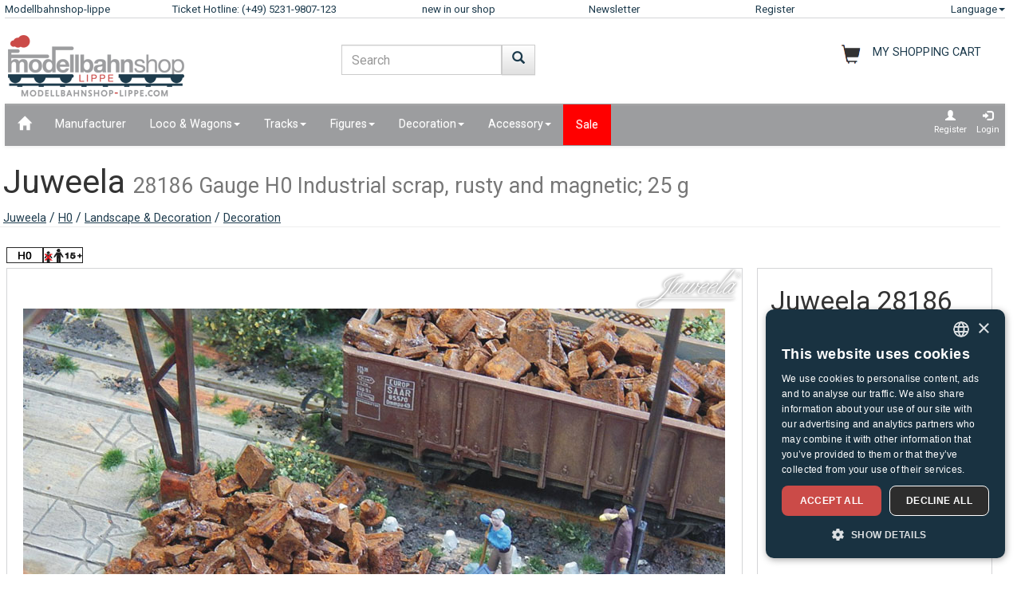

--- FILE ---
content_type: text/html;charset=UTF-8
request_url: https://www.modellbahnshop-lippe.com/Landscape+%26+Decoration/Decoration/Juweela-28186/gb/modell_267927.html
body_size: 44973
content:
<!DOCTYPE html>
<html lang="en">
<head>
<meta http-equiv="Content-Type" content="text/html;charset=utf-8">
<meta http-equiv="language" content="en">
<title>Juweela 28186 Gauge H0  Industrial scrap, rusty and magnetic; 25 g  modellbahnshop-lippe.com</title>
<meta property="og:type" content="website" />
<meta property="og:title" content="Juweela 28186 Gauge H0  Industrial scrap, rusty and magnetic; 25 g  modellbahnshop-lippe.com" />

<meta name="description" content="modellbahnshop-lippe.com - Online Shop for model trains and accessories - M&#228;rklin &#8226; PIKO &#8226; Roco &#8226; Trix &#8226; Fleischmann &#8226; &#10003; Great offers &#10003; Great selection &#10003; Short delivery time &#10003; Top service">
<meta property="og:description" content="modellbahnshop-lippe.com - Online Shop for model trains and accessories - M&#228;rklin &#8226; PIKO &#8226; Roco &#8226; Trix &#8226; Fleischmann &#8226; &#10003; Great offers &#10003; Great selection &#10003; Short delivery time &#10003; Top service" />
<meta name="keywords" content="Juweela 28186 Gauge H0  Industrial scrap, rusty and magnetic; 25 g  modellbahnshop-lippe.com" />
<script defer type="text/javascript">var gaProperty = 'UA-1826291-2';var disableStr = 'ga-disable-'+gaProperty;if (document.cookie.indexOf(disableStr+'=true') > -1) {	 window[disableStr]=true;} function gaOptout() {	  document.cookie = disableStr+'=true; expires=Thu, 31 Dec 2099 23:59:59 UTC; path=/';   window[disableStr] = true;}</script><script defer type="text/javascript">(function(w,d,s,l,i){w[l]=w[l]||[];w[l].push({'gtm.start':new Date().getTime(),event:'gtm.js'});var f=d.getElementsByTagName(s)[0],j=d.createElement(s),dl=l!='dataLayer'?'&l='+l:'';j.async=true;j.src='https://www.googletagmanager.com/gtm.js?id='+i+dl;f.parentNode.insertBefore(j,f);})(window,document,'script','dataLayer','GTM-NT5Q62P');</script><meta name="viewport" content="width=device-width, initial-scale=1"><meta name="robots" content="NOODP"><link rel="SHORTCUT ICON" HREF="/favicon.ico"><link rel="icon" href="/favicon.ico"><link rel="apple-touch-icon-precomposed" href="/images/msl_mobile_8.png" /><link href="/css/1/bootstrap.css" rel="stylesheet"><link href="/css/1/bootstrap-theme.css" rel="stylesheet"><link href="/css/prod_filter.css" rel="stylesheet"><link href="/css/style.css?v=20250730" rel="stylesheet"><link href="/css/1/style.css" rel="stylesheet"><script src="/js/jquery-1.8.3.min.js"></script><script src="/js/ajax.js?v=202503"></script><script src="/js/hersteller_filter.js"></script><script src="/js/main.js?v20250730" type="text/javascript"></script><script src="/js/mobile/mobile.js" type="text/javascript"></script><script src="/js/zoom/zoom.js" type="text/javascript"></script><script src="/js/artikel_overlay.js"></script><link href="/js/image_galerie_mob.css" rel="stylesheet" type="text/css" /><script src="/js/image_galerie.js" type="text/javascript"></script><link rel="alternate" type="application/rss+xml" title="MSL News" href="/rss/rss_mslnewsblog.rss">
		<script language="JavaScript" type="text/javascript">
		<!--
		var sLanguage 			= "gb";
		var sMyBasketUrl					= "https://www.modellbahnshop-lippe.com/warenkorb/";
		var sMySearchUrl 					= "https://www.modellbahnshop-lippe.com/Product+search/gb/liste.html";
		var sGlobSearchUrl 				= "/Product+search/gb/liste.html";
		var sGlobAnzProSeiteUrl 	= "/Landscape+&+Decoration/Decoration/Juweela-28186/gb/modell_267927.html";
		var sGlobFiltSortimentUrl = "/Products/[SORT_ID]/gb/liste.html";
		var sTxtProdukte 					= "Products";
		var sTxtInplanung 				= "News-preview";
		var iMaxBestellMenge	= 999;
		var sUserCurrency		= "";
		var txtImWarenkorb 		= "Already in shopping cart";
		var txtSearchErr 		= "Please enter at least 3 characters";
		var sTxtZahlMethWaehlen = "Please select a payment method";
		var sTxtDelWkPos		= "Do you really want to delete this article?";
		var sTxtClearWk			= "Do you really want to delete the shopping cart?";
		var sTxtClearPos		= "Do you really want to delete this article?";
		var sTxtKeineZahl		= "";
		var sTxtVersandMethode	= "Shipping and handling";
		var sTxtShopWaehrung	= "€";
		var sErrMeldung			= "";
		var sTxtBitteWaehlen	= "Please select";
		var sTxtErr1197			= "At least one of the ordered items is not available in the \nrequired quantity and sold out by the manufacturer!";
		var sTxtErr1244			= "At least one of the ordered items is not available in the \nrequired quantity and not available from the manufacturer!";
		var xTxtMaxBestMengeErr	= "The max. number is reached!";
		var txtBitteGrpOrGattWaehlen = "Please select Type or Group";
		var sTxtAdventTeaserMes = "";
		var sTxtAdrLandWahl = "Please select you country";
		var txtAuswaehlen = "Select";
		var txtAusGewaehlt = "Selected";
		var txtAusFehlt = "Selection missing!";
		var txtWunschZettAusFehlt = "Please select a whishlist";
		var txtAdrWahlen = "Do you want to deliver to this address?";
		var sTxtFeldIstPflicht = "The phone number is mandatory for this shipping method!";
		var sTxtVbStorno = "Do you really want to cancel the reservation?";
		var txtGutscheiNichtGefunden = "Voucher code not available!";
		var txtAktionNichtGefunden = "Action-Code not available";
		var sTxtMaxEinloesbar = "Max. redeemable:";
		var sTxtEingabeFehlt = "Missing input!";
		var txtGutscheinNichtEinloesbar = "You can not redeem the voucher, the invoice amount = 0!\nPlease insert you voucher code first.";
		var txtGutscheinBereitEingeloest = "The voucher has already been redeemed!";
		var sTxtNichtVerf = "is not available";
		var sTxtBitteEinenHersteller = "Please select a brand!";
		var sTxtMindFilterFehlt = "Please select manufacturer, group or type";
		var txtRgBetragEingeloest = "";
		var jsTxtHeadPredict = "Predict";
		var jsTxtHeadTelefon = "Phone";
		var jsTxtPredNichVerfueg = "is not available";
		myAjaxInit();
		</script>
		</head>
	
	<body onload="myAjaxRequestBasketBodyOnLoad();">
	<a id="top"></a>
	
	<!-- Container Start -->
	<nav class="navbar navbar-fixed-top zIndLang">
		<!-- Reihe 1 wird beim kleinen Bildschirm ausgeblendet -->
		<div class="bgMainM">
			<div class="container">
				<div id="rownavfix" class="row bordBott">
					<div class="col-xs-4 col-sm-4 col-md-2 col-lg-2"><a rel="start" href="/" class="wktop">Modellbahnshop-lippe</a></div><div class="col-xs-4 col-sm-4 col-md-3 col-lg-3" id="tophotline"><div rel="nofollow"><span class="cHotl wktop">Ticket Hotline: (+49) 5231-9807-123</span></div></div><div class="col-xs-4 col-sm-4 col-md-2 col-lg-2" id="topneuheit"><a href="/Products/new+in+our+shop/gb/liste.html?sortiment=new+in+our+shop" class="wktop">new in our shop</a></div><div class="col-xs-4 col-sm-4 col-md-2 col-lg-2" id="topnewsletter"><a href="/newsletter/abo.asp" class="wktop">Newsletter</a></div><div class="col-xs-4 col-sm-4 col-md-2 col-lg-2"><a rel="nofollow" href="/registrierung/profil.asp" class="wktop">Register</a></div><div class="col-xs-4 col-sm-4 col-md-1 col-lg-1" style="position: relative;"><div class="fr"><a href="#" rel="nofollow" class="wktop dropdown-toggle" data-toggle="dropdown" role="button" aria-haspopup="true" aria-expanded="false">Language<span class="caret"></span></a><ul class="dropdown-menu"><li><a href="javascript:changeLang('ar');">Arabic</a></li><li><a href="javascript:changeLang('cn');">Chinese</a></li><li><a href="javascript:changeLang('de');">Deutsch</a></li><li><a href="javascript:changeLang('es');">Español</a></li><li><a href="javascript:changeLang('fr');">Français</a></li><li><a href="javascript:changeLang('gb');">English</a></li><li><a href="javascript:changeLang('it');">Italian</a></li><li><a href="javascript:changeLang('jp');">Japanese</a></li><li><a href="javascript:changeLang('kr');">Korean</a></li><li><a href="javascript:changeLang('nl');">Dutch</a></li><li><a href="javascript:changeLang('pl');">Polski</a></li><li><a href="javascript:changeLang('se');">Sweden</a></li></ul></div></div>
				</div>
			</div>
		</div>
	</nav>
	<div class="container"><div class="padStart"><div class="row"><div class="col-xs-6 col-sm-4 col-md-4"><a  rel="start" class="navbar-brand" href="/"><div id="logoimg" class="msllogo"></div></a></div><div class="col-xs-6 col-sm-4 col-md-4"><div id="mslSearch"><form id="mains" name="mains" class="navbar-form"><table><tr><td class="posRel" valign="top"><div class="form-group"><div><input id="s" name="s" type="text" value="" onkeyup="myLiveSearch('gb')" autocomplete="off" class="form-control" placeholder="Search"></div></div></td><td valign="top"><div class="fl"><button onclick="startMyFilter('gb', 'suchfeld');" type="button" class="btn btn-default" title="Go"><span class="glyphicon glyphicon-search SearchButtH"></span></button></div></td></tr></table><div id="searchResult"></div></form></div></div><div class="col-xs-12 col-sm-4 col-md-4"><div id="mslWk"><div class="icWk mtoHand fr" onclick="gotobasket();" style="display: inline-block;"><div class="cHotl pt12" id="dMyWkDesc">MY SHOPPING CART</div><div id="wkInhTop" class="wktop mtoHand" style="display: inline-block;" onclick="gotobasket();"><span id="DIV_GLOB_WK"></span> <span id="cntWkSumme"></span></div></div></div></div></div></div> </div><div class="container"><nav class="navbar navbar-default"><div class="container-fluid"><div class="navbar-header"><button type="button" class="navbar-toggle collapsed fl" data-toggle="collapse" data-target="#bs-example-navbar-collapse-1" aria-expanded="false"><span class="sr-only">Navigation ein-/ausblenden</span><span class="icon-bar"></span><span class="icon-bar"></span><span class="icon-bar"></span></button></div><div class="collapse navbar-collapse" id="bs-example-navbar-collapse-1"><ul class="nav navbar-nav"><li ><a href="/"  title="Home"><span class="glyphicon glyphicon-home icGlyph SearchButtH"></span></a></li><li ><a href="/Manufacturer/Products/gb/hersteller.html" >Manufacturer</a></li><li class="dropdown"><a href="/Loco+%5Fand%5F+Wagons/Products/gb/liste.html" class="dropdown-toggle" data-toggle="dropdown" role="button" aria-haspopup="true" aria-expanded="false">Loco & Wagons<span class="caret"></span></a><ul class="dropdown-menu"><li><a href="/Loco+%5Fand%5F+Wagons/Accu+Locomotives/gb/liste.html?gattung=Accu+Locomotives">Accu Locomotives</a></li><li><a href="/Loco+%5Fand%5F+Wagons/Diesel+Locomotive/gb/liste.html?gattung=Diesel+Locomotive">Diesel Locomotive</a></li><li><a href="/Loco+%5Fand%5F+Wagons/Dual+Power+Locomotive/gb/liste.html?gattung=Dual+Power+Locomotive">Dual Power Locomotive</a></li><li><a href="/Loco+%5Fand%5F+Wagons/Electric+Locomotive/gb/liste.html?gattung=Electric+Locomotive">Electric Locomotive</a></li><li><a href="/Loco+%5Fand%5F+Wagons/Freight+cars+%5Fand%5F+Goods+Wagons/gb/liste.html?gattung=Freight+cars+%5Fand%5F+Goods+Wagons">Freight cars & Goods Wagons</a></li><li><a href="/Loco+%5Fand%5F+Wagons/Passenger+Cars/gb/liste.html?gattung=Passenger+Cars">Passenger Cars</a></li><li><a href="/Loco+%5Fand%5F+Wagons/Special+Cars/gb/liste.html?gattung=Special+Cars">Special Cars</a></li><li><a href="/Loco+%5Fand%5F+Wagons/Steam+Locomotive/gb/liste.html?gattung=Steam+Locomotive">Steam Locomotive</a></li><li><a href="/Loco+%5Fand%5F+Wagons/Trams/gb/liste.html?gattung=Trams">Trams</a></li><li><a href="/Product+search/gb/liste.html?grup=Track+Sets,Additional%2DSets,Field+railway+start+sets,Locomotive+sets,Train+Sets">Sets & extensions</a></li><li><a href="/Product+search/gb/liste.html?grup=Start%2DSets+analogue,Start%2DSets+digital">Starter kits</a></li><li><a href="/Product+search/gb/liste.html?gattung=Diesel+Railcars,Electric+Railcars,Commuter+Railcar,Drive+train">Railcars & trains</a></li></ul></li><li class="dropdown"><a href="/Tracks/Products/gb/liste.html" class="dropdown-toggle" data-toggle="dropdown" role="button" aria-haspopup="true" aria-expanded="false">Tracks<span class="caret"></span></a><ul class="dropdown-menu"><li><a href="/Tracks/additional+parts+tracks+a%2E+tournouts/gb/liste.html?grup=additional+parts+tracks+a%2E+tournouts">additional parts tracks a. tournouts</a></li><li><a href="/Tracks/Flex%2DRailtrack/gb/liste.html?grup=Flex%2DRailtrack">Flex-Railtrack</a></li><li><a href="/Tracks/Standard+Railtracks/gb/liste.html?grup=Standard+Railtracks">Standard Railtracks</a></li><li><a href="/Tracks/Track+Sets/gb/liste.html?grup=Track+Sets">Track Sets</a></li><li><a href="/Tracks/Turnout+%5Fand%5F+Crossings/gb/liste.html?grup=Turnout+%5Fand%5F+Crossings">Turnout & Crossings</a></li><li><a href="/Tracks/Turnout+Mechanism/gb/liste.html?grup=Turnout+Mechanism">Turnout Mechanism</a></li><li><a href="/Tracks/Sets+%5Fand%5F+extensions/gb/gleissysteme.html">Important tracks</a></li></ul></li><li class="dropdown"><a href="/Figures/Products/gb/liste.html" class="dropdown-toggle" data-toggle="dropdown" role="button" aria-haspopup="true" aria-expanded="false">Figures<span class="caret"></span></a><ul class="dropdown-menu"><li><a href="/Figures/animals/gb/liste.html?grup=animals">animals</a></li><li><a href="/Figures/at+work/gb/liste.html?grup=at+work">at work</a></li><li><a href="/Figures/Boxed+Games/gb/liste.html?grup=Boxed+Games">Boxed Games</a></li><li><a href="/Figures/Cows/gb/liste.html?grup=Cows">Cows</a></li><li><a href="/Figures/Firefighters/gb/liste.html?grup=Firefighters">Firefighters</a></li><li><a href="/Figures/Horses/gb/liste.html?grup=Horses">Horses</a></li><li><a href="/Figures/Hospital+%5Fsp%5F+Rescue/gb/liste.html?grup=Hospital+%5Fsp%5F+Rescue">Hospital / Rescue</a></li><li><a href="/Figures/more+Animals/gb/liste.html?grup=more+Animals">more Animals</a></li><li><a href="/Figures/more+figures/gb/liste.html?grup=more+figures">more figures</a></li><li><a href="/Figures/moving+figures/gb/liste.html?grup=moving+figures">moving figures</a></li><li><a href="/Figures/Other+people/gb/liste.html?grup=Other+people">Other people</a></li><li><a href="/Figures/Passengers/gb/liste.html?grup=Passengers">Passengers</a></li><li><a href="/Figures/Pets/gb/liste.html?grup=Pets">Pets</a></li><li><a href="/Figures/Physiques/gb/liste.html?grup=Physiques">Physiques</a></li><li><a href="/Figures/Police+men/gb/liste.html?grup=Police+men">Police men</a></li><li><a href="/Figures/Railroad+worker/gb/liste.html?grup=Railroad+worker">Railroad worker</a></li><li><a href="/Figures/Sheep/gb/liste.html?grup=Sheep">Sheep</a></li><li><a href="/Figures/Voyagers/gb/liste.html?grup=Voyagers">Voyagers</a></li><li><a href="/Figures/Wild%2Danimals/gb/liste.html?grup=Wild%2Danimals">Wild-animals</a></li><li><a href="/Figures/Zoo+and+circus+animals/gb/liste.html?grup=Zoo+and+circus+animals">Zoo and circus animals</a></li></ul></li><li class="dropdown"><a href="/Decoration/Products/gb/liste.html" class="dropdown-toggle" data-toggle="dropdown" role="button" aria-haspopup="true" aria-expanded="false">Decoration<span class="caret"></span></a><ul class="dropdown-menu"><li><a href="/Decoration/Ballast/gb/liste.html?grup=Ballast">Ballast</a></li><li><a href="/Decoration/Circus+%5Fand%5F+Access%2E/gb/liste.html?grup=Circus+%5Fand%5F+Access%2E">Circus & Access.</a></li><li><a href="/Decoration/Connectors/gb/liste.html?grup=Connectors">Connectors</a></li><li><a href="/Decoration/Decoration/gb/liste.html?grup=Decoration">Decoration</a></li><li><a href="/Decoration/decoration+for+mining%C2%A0railroad/gb/liste.html?grup=decoration+for+mining%C2%A0railroad">decoration for mining railroad</a></li><li><a href="/Decoration/Decoration+scenes/gb/liste.html?grup=Decoration+scenes">Decoration scenes</a></li><li><a href="/Decoration/Doors/gb/liste.html?grup=Doors">Doors</a></li><li><a href="/Decoration/Farm/gb/liste.html?grup=Farm">Farm</a></li><li><a href="/Decoration/Finished+terrain/gb/liste.html?grup=Finished+terrain">Finished terrain</a></li><li><a href="/Decoration/Fire+brigade/gb/liste.html?grup=Fire+brigade">Fire brigade</a></li><li><a href="/Decoration/Funfair+%5Fand%5F+Zoo/gb/liste.html?grup=Funfair+%5Fand%5F+Zoo">Funfair & Zoo</a></li><li><a href="/Decoration/Horses+and+Gondolas/gb/liste.html?grup=Horses+and+Gondolas">Horses and Gondolas</a></li><li><a href="/Decoration/houses/gb/liste.html?grup=houses">houses</a></li><li><a href="/Decoration/Military/gb/liste.html?grup=Military">Military</a></li><li><a href="/Decoration/Paints+and+brushes/gb/liste.html?grup=Paints+and+brushes">Paints and brushes</a></li><li><a href="/Decoration/plants/gb/liste.html?grup=plants">plants</a></li><li><a href="/Decoration/Police+acces%2E/gb/liste.html?grup=Police+acces%2E">Police acces.</a></li><li><a href="/Decoration/Props/gb/liste.html?grup=Props">Props</a></li><li><a href="/Decoration/Railway+Buildings/gb/liste.html?grup=Railway+Buildings">Railway Buildings</a></li><li><a href="/Decoration/Rocks/gb/liste.html?grup=Rocks">Rocks</a></li><li><a href="/Decoration/Roofs/gb/liste.html?grup=Roofs">Roofs</a></li><li><a href="/Decoration/Stations/gb/liste.html?grup=Stations">Stations</a></li><li><a href="/Decoration/Trade+%5Fand%5F+Industry/gb/liste.html?grup=Trade+%5Fand%5F+Industry">Trade & Industry</a></li><li><a href="/Decoration/trees/gb/liste.html?grup=trees">trees</a></li><li><a href="/Decoration/Walls/gb/liste.html?grup=Walls">Walls</a></li><li><a href="/Decoration/Walls+%5Fsp%5F+fences/gb/liste.html?grup=Walls+%5Fsp%5F+fences">Walls / fences</a></li><li><a href="/Decoration/Windows/gb/liste.html?grup=Windows">Windows</a></li></ul></li><li class="dropdown"><a href="/Accessory/Products/gb/liste.html" class="dropdown-toggle" data-toggle="dropdown" role="button" aria-haspopup="true" aria-expanded="false">Accessory<span class="caret"></span></a><ul class="dropdown-menu"><li><a href="/Accessory/Accessories/gb/liste.html?grup=Accessories">Accessories</a></li><li><a href="/Accessory/Tool/gb/liste.html?grup=Tool">Tool</a></li><li><a href="/Accessory/Turntable+%5Fand%5F+Accessory/gb/liste.html?grup=Turntable+%5Fand%5F+Accessory">Turntable & Accessory</a></li></ul></li><li  class="navbarSale"><a href="/Sale/Products/gb/liste.html?sortiment=Sale" >Sale</a></li></ul><ul class="nav navbar-nav navbar-right"><li><div style="padding-left: 6px; padding-top: 6px; padding-right: 6px; text-align: center;"><a class="aRegAnmIcon" href="/registrierung/profil.asp" rel="nofollow" title="Register"><div><span class="glyphicon glyphicon-user icGlyph"></span><br>Register</div></a></div></li><li><div style="padding-left: 6px; padding-top: 6px; padding-right: 6px; text-align: center;"><a class="aRegAnmIcon" href="/registrierung/login.asp" rel="nofollow" title="Login"><div><span class="glyphicon glyphicon-log-in icGlyph"></span><br>Login</div></a></div></li></ul></div><!-- /.navbar-collapse --></div><!-- /.container-fluid --></nav><div id="container"><div class="page-header padPageHeader"><h1>Juweela <small>28186 Gauge H0  Industrial scrap, rusty and magnetic; 25 g</small></h1><span class="textdeco"><a class="textdeco" href="/Manufacturer/Products/gb/overview.html?hersteller=Juweela">Juweela</a> / <a class="textdeco" href="/Manufacturer/Products/gb/overview.html?hersteller=Juweela#h0">H0</a> / <a class="textdeco" href="/Decoration/Landscape+%5Fand%5F+Decoration/gb/liste.html?spur=H0&hersteller=Juweela&grup=Landscape+%5Fand%5F+Decoration">Landscape & Decoration</a> / <a class="textdeco" href="/Decoration/Landscape+%5Fand%5F+Decoration/gb/liste.html?spur=H0&hersteller=Juweela&grup=Decoration">Decoration</a></span></div></div></div><div class="container">
		
		
		
		<!-- Logos -->
		<div class="row">
				<div class="col-md-12 padModInh"><div class="fl"><img src="/images/icons_spuren/icon_9.gif" alt="H0 1:87" title="H0 1:87"></div><div class="fl"><img src="/images/icons_spuren/age_warning_50x20.gif" alt="Note to EU Toys Directive 2009/48/EC: Warning, not suitable for children under 15." title="Note to EU Toys Directive 2009/48/EC: Warning, not suitable for children under 15."></div></div>
			
		</div>
		
		<div class="row"><div class="col-md-12 myH6"></div></div>
		<!-- BILD -->
		
		
		<div class="row">
			
			<div class="col-xs-12 col-sm-12 col-md-8 col-lg-9 padModInh">
				
		  		<div  class="row bordAll bgWhite">
		  			<!-- BILD GROSS -->

		  			
		  			<div  id="myVRow" class="col-lg-12 myMinHRow">
		  		
		  			
		  				
			  						<!-- BILD GROSS -->
					  				<span id="zoomWrap" style="display:block; position: relative; overflow:hidden;" ><img id="zoom_03" src="/article_data/images/144/267927_e.jpg"  data-zoom-image="/article_data/images/144/267927_c.jpg" border="0" alt=" 28186 Industrial scrap" class="img-responsive"></span><div class="icon_herst_mod"><div class="margR"><img src="/images/hersteller/logos_small/144.png"></div></div>
								  	<!-- ENDE BILD GROSS -->	
		  	
		  	
		  				<!-- BILDER GALERIE -->
							
					  	<!-- ENDE BILDER GALERIE-->	
		  					</div>
		  			</div>

			<!-- START ARTIEKL OVERLAY-->	
			<div class="modal fade" id="artikel_overlay" tabindex="-1" > <div class="modal-dialog" role="document"> <div class="modal-content"><div class="modal-header"><button type="button" id="close-carousel-control" class="close glyphicon glyphicon-remove" data-dismiss="modal"></button></div><div id="modalCarousel" class="carousel slide" data-ride="carousel"><div id="carouselWrap" class="center-block"><ol class="carousel-indicators"></ol><div role="listbox" id="touch-zone" class="carousel-inner"></div></div><div id="controlWrap" ><a id="prev-carousel-control"  role="button" class="left carousel-control" href="#modalCarousel" data-slide="prev"><span class="glyphicon glyphicon-chevron-left"></span><span class="sr-only">Previous</span></a><a id="next-carousel-control" role="button" class="right  carousel-control" href="#modalCarousel" data-slide="next" ><span  class="glyphicon glyphicon-chevron-right"></span><span class="sr-only">Next</span></a></div></div></div></div></div>	
			<!-- END ARTIEKL OVERLAY-->

		  		
		  		<input value="8" id="gal_anzahl_bilder" type="hidden">
								
			</div>
			
			<div class="col-xs-12 col-sm-12 col-md-4 col-lg-3 padModInh">
					<!-- PREISE -->
				 	<div class="myMinRightHRow bordAll"><div itemscope itemtype="https://schema.org/Product"><p><h2 class="eh2 col6" itemprop="name" content="Juweela 28186 Industrial scrap" style="max-width: 11em; overflow: hidden; padding-left:0.48em; padding-right:0; margin-right:0;">Juweela 28186<br><span class="h3">Industrial scrap<span></h2><meta itemprop="brand" content="Juweela" /><meta itemprop="description" content="Juweela 28186 Gauge H0  Industrial scrap, rusty and magnetic; 25 g  modellbahnshop-lippe.com" /><meta itemprop="sku" content="267927" /><meta itemprop="mpn" content="28186" /><link itemprop="image" href="https://www.modellbahnshop-lippe.com/article_data/images/144/267927_e.jpg" /><div class="nBold col6" style="padding-left:0.8em;">Recommended retail price: 7,89&nbsp;&euro;</div></p><div class="row"><div class="col-md-12 myH6"></div></div><div class="row"><div class="col-md-12 dbModPreis padFilR" align="right">7,10&nbsp;&euro;</div><div class="col-md-8 myPriceDesc paddL15">Price / 1 kg</div><div class="col-md-4 dbGrundPreis padFilR" align="right">284,00 &euro;</div><div class="col-md-12 myPriceDesc paddL15 padFilR"><table border="0" width="100%"><tr><td><strong>Online</strong><div id="VERF_INFO_0" class="myInfotxt">Available from stock<div></td><td align="right"><img id="MOD_VERF_0" name="MOD_VERF_0" src="/images/icons/ic_2.png" title="Available from stock" border="0" class="icon_verf"></td></tr></table><table border="0" width="100%"><tr><td>Store Detmold<div id="VERF_INFO_1" class="myInfotxt"><div></td><td align="right"><img id="MOD_VERF_1" name="MOD_VERF_1" src="/images/icons/ic_2.png" title="Available from stock" border="0" class="icon_verf"></td></tr></table></div><div class="col-md-12 myVersandFont paddL15 padFilR"><a rel="nofollow" href="/General/Shipping+Information/gb/index.html?id=267927"><span class="eh5">incl. VAT, excl. packing and shipping</span></a><br></div></div><div class="row"><div class="col-md-12">&nbsp;</div></div><div itemprop="offers" itemscope itemtype="https://schema.org/Offer"><meta itemprop="price" content="7.10" /><meta itemprop="priceValidUntil" content="2026-01-29" /><meta itemprop="priceCurrency" content="EUR" /><meta itemprop="url" content="https://www.modellbahnshop-lippe.com/Landscape+&+Decoration/Decoration/Juweela-28186/gb/modell_267927.html" /><meta itemprop="availability" content="https://schema.org/InStock" /><meta itemprop="itemCondition" content="https://schema.org/NewCondition" /></div><meta itemprop="gtin13" content="4260360085802" /></div><div class="row"><div class="col-md-12 myH6"></div></div></div>
				<!-- ENDE PREISE -->			
			</div>
		</div>						
		
		<div class="row"><div class="col-md-12 myH12"></div></div>
		

		<div class="modal fade" id="wk_ok" tabindex="-1" role="dialog" aria-labelledby="meinModalLabel"><div class="modal-dialog" role="document"><div class="modal-content"><div class="modal-header"><button type="button" class="close" data-dismiss="modal" aria-label="Close"><span aria-hidden="true">&times;</span></button><h4 class="modal-title" id="meinModalLabel">Item has been added to your shopping basket</h4></div><div class="modal-body">Do you want to continue shopping or complete this order?</div><div class="modal-footer"><button type="button" class="btn btn-default" data-dismiss="modal" onclick="">Continue shopping</button><button type="button" class="btn btn-primary" onclick="gotobasket();">to shopping cart</button></div></div></div></div><form name="frmArt"  id="frmArt"><div class="row"><div class="col-xs-12 col-sm-6 col-md-8 col-lg-9 paddColmAll txtr"><div class="fr"><div class="bottTeaserR"><table border="0" cellpadding="0" cellspacing="0"><tr><td class="padR15">Pcs.: </td><td align="center" valign="middle" class="bord2All  mtoHand" onclick="wkPlus('267927', '1', 'MOD', 'N');"><span class="glyphicon glyphicon-plus padIconPM"></span></td><td>&nbsp;</td><td align="center" valign="middle" class="bord2All"><input id="ART_MENGE_START_1" type="Hidden" value="1"><input name="ch_menge_artikel_1" id="ch_menge_artikel_1" value="1" type="Text" size="5" onchange="checkArtVerfuegb('267927', 1, 'MOD', 'N', '-1');" tabindex="20" class="inpModMenge" maxlength="3" autocomplete="off"></td><td>&nbsp;</td><td align="center" valign="middle" class="bord2All mtoHand " onclick="wkMinus('267927', '1', 'MOD', 'N');"><span class="glyphicon glyphicon-minus padIconPM"></span></td></tr></table></div></div></div><div class="col-xs-12 col-sm-6 col-md-4 col-lg-3 paddColmAll"><button type="button" class="btn btn-warning btn-lg btn-block minWidthButton" onclick="inWkMod('267927', 1, 'frmArt', '-1');" tabindex="21">Add to Cart</button></div></div></form>

		  								
		<div class="row"><div class="col-md-12 myH12"></div></div>
		
		<div class="row bgNarReg"><div class="col-md-12 padModInh"><ul class="nav nav-tabs"><li role="presentation" class="active"><a href="#beschreibung" rel="contents">Description & specifications</a></li><li role="presentation"><a href="/Landscape+%26+Decoration/Decoration/Juweela%2D28186/gb/produktfragen_267927.html" rel="contents">Questions about the article</a></li><li role="presentation"><a href="#haendlerdaten" rel="contents">Manufacturer data</a></li></ul></div></div><div class="row"><div class="col-md-12 myH12"></div></div><div class="row"><div class="col-xs-12 col-sm-12 col-md-8 col-lg-9"><div class="padModInh"><div class="panel panel-primary"><div class="panel-heading"><a name="beschreibung" rel="contents"></a><h4 class="panel-title">Description & specifications</h4></div><div class="panel-body"><div class="col-xs-12 col-sm-12 col-md-12 col-lg-7 paddAdrRg">Industrial scrap, rusty.<br><br>25 g different pieces, made of ceramics; suitable as load for one two-axle gondola (gauge H0).<br><br>Real rust, always different appearance.<br><br> - Innovation 2016 -<br><br><br>Picture shows decoration products that are not included; please read the package contents!</div><div class="col-xs-12 col-sm-12 col-md-12 col-lg-5"><table border="0" width="100%" class="table table-condensed"><tr class="active"><td>Manufacturer: </td><td>Juweela</td></tr><tr class="active"><td>Article-No.:</td><td>28186</td></tr><tr class="active"><td>EAN:</td><td>4260360085802</td></tr><tr class="active"><td>Gauge: </td><td>H0</td></tr><tr class="active"><td>Package content:</td><td>25 g</td></tr><tr><td>&nbsp;</td><td></td></div><tr class="active"><td>Delivery Date:</td><td>Q4/2016</td></tr><tr class="active"><td>Manufacturer price:</td><td>7,89&nbsp;&euro;</td></tr></table></div></div></div><div class="panel panel-primary"><div class="panel-heading"><a name="haendlerdaten" rel="contents"></a><h4 class="panel-title">Manufacturer data</h4></div><div class="panel-body"><table border="0" width="100%" class="table table-condensed haendlerdaten"><tbody><tr><td class="haendlerdaten"><b>Juweela</b></td></tr><tr><td class="haendlerdaten">Hormannsweg 8</td></tr><tr><td class="haendlerdaten">32479 Hille</td></tr><tr><td class="haendlerdaten">Deutschland / Germany</td></tr><tr><td class="haendlerdaten">post@juweela.de</td></tr><tr><td class="haendlerdaten"></td></tr></tbody></table></div></div></div></div><div class="col-xs-12 col-sm-12 col-md-4 col-lg-3"><div class="padModInh"><div class="panel panel-primary"><div class="panel-heading"><h4 class="panel-title">Wish list</h4></div><div class="panel-body"><form name="frmWkWishList" id="frmWkWishList"><div class="row"><div class="col-md-12 myPriceDesc"><a rel="nofollow" href="javascript:myMsBox('You have to be logged in for this function!');" class="glyphicon  glyphicon-plus icMerkzett icGlyph notextdeco" title="Add to Wishlist"></a>Wishlist</div></div></form><div class="row"><div class="col-md-12 myH6"></div></div></div></div></div></div></div><div class="container"><div style="float: right; padding-bottom: 8px;"><a href="#top" title="Top"><span class="glyphicon glyphicon-triangle-top icGlyph"></span></a></div></div>
	<!-- Footer ================================================== -->
	<br>
	<footer class="bs-docs-footer">
		<div class="navbar navbar-default">
			<!-- 1 -->
			<div class="fl w100 bgMainR wrap-items"><div class="col-xs-12 col-sm-12 col-md-6 col-lg-3"><table border="0" style="width: 100%;"><tr class="bgNav"><td><div class="collapsed paddL15 mtoHand cw iNavBottomMain paddL15" data-toggle="collapse" data-target="#allgemeines-navbar-collapse-1" aria-expanded="false">General</div></td></tr><tr class="bgMainR"><td style="height: 2px;"></td></tr><tr><td class="paddL15"><div class="collapse navbar-collapse" id="allgemeines-navbar-collapse-1" ><a href="/General/Terms+and+conditions/gb/index.html"><div style="width: 100%;">Terms and conditions</div></a><a href="/General/Contact/gb/index.html"><div style="width: 100%;">Contact</div></a><a href="/General/Imprint/gb/index.html"><div style="width: 100%;">Imprint</div></a><a href="/General/Privacy+policy/gb/index.html"><div style="width: 100%;">Privacy policy</div></a><a href="/General/Delivery+times/gb/index.html"><div style="width: 100%;">Delivery times</div></a><a href="/General/Payment/gb/index.html"><div style="width: 100%;">Payment</div></a><a href="/General/Shipping+Information/gb/index.html"><div style="width: 100%;">Shipping Information</div></a><a href="/General/Right+of+withdrawal/gb/index.html#inform"><div style="width: 100%;">Right of withdrawal</div></a></div></td></tr></table></div><div class="col-xs-12 col-sm-12 col-md-6 col-lg-3"><table border="0" style="width: 100%;"><tr class="bgNav"><td><div class="collapsed paddL15 mtoHand cw iNavBottomMain paddL15" data-toggle="collapse" data-target="#unternehmen-navbar-collapse-1" aria-expanded="false">Company</div></td></tr><tr class="bgMainR"><td style="height: 2px;"></td></tr><tr><td class="paddL15"><div class="collapse navbar-collapse" id="unternehmen-navbar-collapse-1" ><a href="/Company/About+us/gb/index.html"><div style="width: 100%;">About us</div></a><a href="/Company/The+sustainability+of+our+measures/gb/index.html"><div style="width: 100%;">The sustainability of our measures</div></a><a href="/Company/Parcel+and+collection+station+Detmold/gb/index.html"><div style="width: 100%;">Parcel and collection station Detmold</div></a><a href="/Company/FAQ/gb/index.html"><div style="width: 100%;">FAQ</div></a><a href="/Company/Job+offers/gb/index.html"><div style="width: 100%;">Job offers</div></a><a href="http://modellbahn-fokus.de/" target="_blank"><div style="width: 100%;">Modellbahn-Fokus</div></a></div></td></tr></table></div><div class="col-xs-12 col-sm-12 col-md-6 col-lg-3"><table border="0" style="width: 100%;"><tr class="bgNav"><td><div class="collapsed paddL15 mtoHand cw iNavBottomMain paddL15" data-toggle="collapse" data-target="#events-navbar-collapse-1" aria-expanded="false">Events and dates</div></td></tr><tr class="bgMainR"><td style="height: 2px;"></td></tr><tr><td class="paddL15"><div class="collapse navbar-collapse" id="events-navbar-collapse-1" ><a href="/Events+and+dates/News/gb/index.html"><div style="width: 100%;">News</div></a><a href="/Events+and+dates/Seminars/gb/index.html"><div style="width: 100%;">Seminars</div></a><a href="/Events+and+dates/Events/gb/index.html"><div style="width: 100%;">Events</div></a><a href="/Events+and+dates/MSL%2DStart/gb/index.html"><div style="width: 100%;">MSL-Start</div></a><a href="https://blog.modellbahnshop-lippe.com/" target="_blank"><div style="width: 100%;">MSL-Blog</div></a></div></td></tr></table></div><div class="col-xs-12 col-sm-12 col-md-6 col-lg-3"><table border="0" style="width: 100%;"><tr class="bgNav"><td><div class="collapsed paddL15 mtoHand cw iNavBottomMain paddL15" data-toggle="collapse" data-target="#vorteile-navbar-collapse-1" aria-expanded="false">Your advantages with MSL</div></td></tr><tr class="bgMainR"><td style="height: 2px;"></td></tr><tr><td class="paddL15"><div class="collapse navbar-collapse" id="vorteile-navbar-collapse-1" ><a href="/Your+advantages+with+MSL/Bonus+system/gb/index.html"><div style="width: 100%;">Bonus system</div></a><a href="/Your+advantages+with+MSL/MSL+Premium/gb/index.html"><div style="width: 100%;">MSL Premium</div></a><a href="/Your+advantages+with+MSL/Call+back+service/gb/index.html"><div style="width: 100%;">Call back service</div></a><a href="/Your+advantages+with+MSL/Specialist%C2%A0counseling+from+experts/gb/index.html"><div style="width: 100%;">Specialist counseling from experts</div></a><a href="/newsletter/abo.asp"><div style="width: 100%;">Newsletter</div></a></div></td></tr></table></div></div><div class="fl w100 bgMainR"><div class="col-sm-12 col-md-4 col-lg-4"><table border="0" style="width: 100%;"><tr class="bgNav"><td align="center"><div class="collapsed paddL15 mtoHand cw iNavBottomMain paddL15" data-toggle="collapse" data-target="#zahlungsmethoden-navbar-collapse-1" aria-expanded="false">Payment method</div></td></tr><tr><td class="paddL15" align="center"><div class="collapse navbar-collapse" id="zahlungsmethoden-navbar-collapse-1" ><img src="/images/pm_gb.png" class="img-responsive"></div></td></tr></table></div><div class="col-sm-12 col-md-4 col-lg-4"><table border="0" style="width: 100%;"><tr class="bgNav"><td align="center"><div class="collapsed paddL15 mtoHand cw iNavBottomMain paddL15" data-toggle="collapse" data-target="#socialmedia-navbar-collapse-1" aria-expanded="false">Social Media</div></td></tr><tr><td class="paddL15" align="center"><div class="collapse navbar-collapse" id="socialmedia-navbar-collapse-1" ><div style="padding-top: 20px; padding-bottom: 20px;"><a rel="nofollow" target="_blank" title="Instagram" href="https://www.instagram.com/international.msl"><img src="/images/instagram.png" border="0" class="img_social_icon"></a>&nbsp;<a rel="nofollow" target="_blank" title="MSL Facebook" href="https://www.facebook.com/Modellbahnshop.Lippe"><img src="/images/facebook_1.png" border="0" class="img_social_icon"></a>&nbsp;<a rel="nofollow" target="_blank" title="MSL Youtube" href="https://www.youtube.com/user/modellbahnshoplippe"><img src="/images/youtube_1.png" border="0" class="img_social_icon"></a>&nbsp;<a rel="nofollow" target="_blank" title="MSL WhatsApp" href="https://bit.ly/4dW94jF"><img src="/images/WhatsApp.png" border="0" class="img_social_icon"></a></div></div></td></tr></table></div><div class="col-sm-12 col-md-4 col-lg-4"><table border="0" style="width: 100%;"><tr class="bgNav"><td align="center"><div class="collapsed paddL15 mtoHand cw iNavBottomMain paddL15" data-toggle="collapse" data-target="#trusted-navbar-collapse-1" aria-expanded="false">Reviews</div></td></tr><tr><td class="paddL15" align="center" style="padding-right: 15px;"><div  class="collapse navbar-collapse" id="trusted-navbar-collapse-1"  ><div class="list-row-wrap-spaced" style="padding-top: 20px; padding-bottom: 20px;"><div style="max-width: 150px; max-height: 150px;"><g:ratingbadge merchant_id="6617127"></g:ratingbadge></div><div style="max-width: 150px; max-height: 150px;"><a href="https://www.idealo.de/preisvergleich/Shop/336066.html#i"><img class="img-responsive" src="https://img.idealo.com/badges/336066/b19e7f46-3b74-4e0e-861d-5a2f2e77f595" loading="lazy" alt="gelistet bei idealo.de"/></a></div></div></div></td></tr></table></div></div><div class="fl w100 bgMainR"><div class="paddL15"><a href="/Products/new+in+our+shop/gb/liste.html?sortiment=new+in+our+shop" class="smallA">new in our shop:</a> &nbsp; <a href="/Products/News%2Dpreview/gb/liste.html?sortiment=News%2Dpreview" class="smallA">News-preview TOP 200: </a> &nbsp; <a href="/Physiques/more+figures/Merten%2D0212303/gb/modell_328931.html" class="smallA">Merten&nbsp;0212303</a> &nbsp; <a href="/Landscape+%26+Decoration/Decoration/Model%2DScene%2D98523/gb/modell_329101.html" class="smallA">Model-Scene&nbsp;98523</a> &nbsp; <a href="/Landscape+%26+Decoration/Paints+and+brushes/Revell%2D32169/gb/modell_378983.html" class="smallA">Revell&nbsp;32169</a> &nbsp; <a href="/Landscape+%26+Decoration/Paints+and+brushes/Revell%2D32340/gb/modell_379014.html" class="smallA">Revell&nbsp;32340</a> &nbsp; <a href="/Tool/Tool/Revell%2D39064/gb/modell_379255.html" class="smallA">Revell&nbsp;39064</a> &nbsp; <a href="/Landscape+%26+Decoration/Walls+%2F+fences/Model%2DScene%2D48815/gb/modell_427001.html" class="smallA">Model-Scene&nbsp;48815</a> &nbsp; <a href="/Electric+Locomotive/Electric+Locomotive/J%C3%A4gerndorfer%2D17100/gb/modell_453365.html" class="smallA">Jägerndorfer&nbsp;17100</a> &nbsp; <a href="/Electric+Locomotive/Electric+Locomotive/J%C3%A4gerndorfer%2D17102/gb/modell_453366.html" class="smallA">Jägerndorfer&nbsp;17102</a> &nbsp; <a href="/Sets/Passenger+car+set/Arnold%2DHN4510/gb/modell_475366.html" class="smallA">Arnold&nbsp;HN4510</a> &nbsp; <a href="/Sets/Passenger+car+set/Arnold%2DHN4511/gb/modell_475367.html" class="smallA">Arnold&nbsp;HN4511</a> &nbsp; <a href="/Sets/Passenger+car+set/Arnold%2DHN4512/gb/modell_475368.html" class="smallA">Arnold&nbsp;HN4512</a> &nbsp; <a href="/Sets/Passenger+car+set/Arnold%2DHN4513/gb/modell_475369.html" class="smallA">Arnold&nbsp;HN4513</a> &nbsp; <a href="/Cars/Trucks/Herpa%2D321334/gb/modell_475833.html" class="smallA">Herpa&nbsp;321334</a> &nbsp; <a href="/Cars/Trucks/Herpa%2D321341/gb/modell_475834.html" class="smallA">Herpa&nbsp;321341</a> &nbsp; <a href="/Cars/Trucks/Herpa%2D321358/gb/modell_475835.html" class="smallA">Herpa&nbsp;321358</a> &nbsp; <a href="/Cars/Trucks/Herpa%2D321365/gb/modell_475836.html" class="smallA">Herpa&nbsp;321365</a> &nbsp; <a href="/Cars/Trucks/Herpa%2D321372/gb/modell_475837.html" class="smallA">Herpa&nbsp;321372</a> &nbsp; <a href="/Cars/Cars/Herpa%2D420303%2D003/gb/modell_475838.html" class="smallA">Herpa&nbsp;420303-003</a> &nbsp; <a href="/Cars/Cars/Herpa%2D420358%2D002/gb/modell_475839.html" class="smallA">Herpa&nbsp;420358-002</a> &nbsp; <a href="/Cars/Cars/Herpa%2D430821%2D003/gb/modell_475841.html" class="smallA">Herpa&nbsp;430821-003</a> &nbsp; <a href="/Cars/Trucks/Herpa%2D747318/gb/modell_475876.html" class="smallA">Herpa&nbsp;747318</a> &nbsp; <a href="/Cars/Trucks/Herpa%2D747325/gb/modell_475877.html" class="smallA">Herpa&nbsp;747325</a> &nbsp; <a href="/Military/Military+cars/Herpa%2D747332/gb/modell_475878.html" class="smallA">Herpa&nbsp;747332</a> &nbsp; <a href="/Military/Military+cars/Herpa%2D747449/gb/modell_475879.html" class="smallA">Herpa&nbsp;747449</a> &nbsp; <a href="/Electric+Locomotive/Electric+Locomotive/Fleischmann%2D7560029%2DSET/gb/modell_475945.html" class="smallA">Fleischmann&nbsp;7560029-SET</a> &nbsp; <a href="/Electric+Locomotive/Electric+Locomotive/Fleischmann%2D7570029%2DSET/gb/modell_475946.html" class="smallA">Fleischmann&nbsp;7570029-SET</a> &nbsp; <a href="/Sets/Passenger+car+set/J%C3%A4gerndorfer%2D71450/gb/modell_475952.html" class="smallA">Jägerndorfer&nbsp;71450</a> &nbsp; <a href="/Diesel+Locomotive/Diesel+Locomotive/J%C3%A4gerndorfer%2D10212/gb/modell_475953.html" class="smallA">Jägerndorfer&nbsp;10212</a> &nbsp; <a href="/Diesel+Locomotive/Diesel+Locomotive/J%C3%A4gerndorfer%2D20212/gb/modell_475954.html" class="smallA">Jägerndorfer&nbsp;20212</a> &nbsp; <br>&nbsp;</div></div>
			<!-- ENDE 1 -->
		</div>
	</footer>
	<br>
	</div>
	<!--   ################################### END CONTAINER #####################################  -->
	
	<script type="text/javascript">
	
			$('#s').keypress(function(event){
				var keycode = (event.keyCode ? event.keyCode : event.which);
				if(keycode == '13'){
					startMyFilter('gb', 'suchfeld')
					return false;
				}
			});
			
	var sRet = "N";
	function checkMyRow(iItems){
		document.onkeydown = function (event) {
	    event = event || window.event; // IE ftw
			var keyCode = event.keyCode;
			/*
			links = 37
			oben = 38
			rechts = 39
			unten = 40
			*/
			var iNextItem = 0;
			var sStart = "N";
			switch (keyCode) {
				case 38:
					for (var i = 0;  i <= iItems; i++){
						if($('#sRes' + i).is( ":focus" )){
							$('#sRes' + i).removeClass("searchDiv noClass").addClass("bg_W");
							iNextItem = i;
							if (i == 0){
								sStart = "Y";
							}else{
								iNextItem = iNextItem-1;
							}
						}
						//
					}
					if (sStart == "Y"){
						$('#s').focus();
					}else{
						$('#sRes' + iNextItem).focus();
						$('#sRes' + iNextItem).removeClass("bg_W noClass").addClass("searchDiv");
					}
					sRet = "Y";
					break;
				case 40:
					for (var i = 0;  i <= iItems; i++){
						if($('#sRes' + i).is( ":focus" )){
							$('#sRes' + i).removeClass("searchDiv noClass").addClass("bg_W");
							iNextItem = i;
							if( i != iItems ){
								iNextItem = iNextItem+1;
							}
						}
						//
					}
					$('#sRes' + iNextItem).focus();
					$('#sRes' + iNextItem).removeClass("bg_W noClass").addClass("searchDiv");
					sRet = "Y";
					break;
				case 13:
					var result = $('#s').val();
					if( $('#searchResult').is(':visible') == false && result.length > 3) {
						startMyFilter('gb', 'suchfeld');
					}else{
						for (var i = 0;  i <= iItems; i++){
							if($('#sRes' + i).is( ":focus" )){
								myFill("sRes" + i);
							}
						}
					}
					break;
				default:
					// default statements
					sRet = "N";
			}
			if (sRet == "Y"){
				return false; // Verhindert das scrollen im Browser.
			}
		};
	}
	</script>
	
	<script defer type="text/javascript">
	/*
	var _gaq = _gaq || [];
	_gaq.push(['_setAccount', 'UA-1826291-2']);
	_gaq.push(['_trackPageview']);
	_gaq.push(['_gat._anonymizeIp']);
	(function() {
		var ga = document.createElement('script'); ga.type = 'text/javascript'; ga.async = true;
		ga.src = ('https:' == document.location.protocol ? 'https://' : 'http://') + 'stats.g.doubleclick.net/dc.js';
		var s = document.getElementsByTagName('script')[0]; s.parentNode.insertBefore(ga, s);
	})();
	//Bing
	(function(w,d,t,r,u){var f,n,i;w[u]=w[u]||[],f=function(){var o={ti:"20101482"};o.q=w[u],w[u]=new UET(o),w[u].push("pageLoad")},n=d.createElement(t),n.src=r,n.async=1,n.onload=n.onreadystatechange=function(){var s=this.readyState;s&&s!=="loaded"&&s!=="complete"||(f(),n.onload=n.onreadystatechange=null)},i=d.getElementsByTagName(t)[0],i.parentNode.insertBefore(n,i)})(window,document,"script","//bat.bing.com/bat.js","uetq");
	*/
	
	</script>
	
	<script src="https://ajax.googleapis.com/ajax/libs/jquery/1.11.3/jquery.min.js"></script>
	<!-- Binde alle kompilierten Plugins zusammen ein (wie hier unten) oder such dir einzelne Dateien nach Bedarf aus -->
	<script src="/js/bootstrap.min.js"></script>
	<script src="/js/main.js"></script>
	<script src="/js/mobile/jquery.mobile-events.min.js"></script>
	<script src="/js/zoom/jquery.zoom.min.js"></script>
	<script src="https://apis.google.com/js/platform.js" async defer></script>
	<script>
		window.___gcfg = {
			lang: ''
		};
	</script>
	</body>
	</html>
	

--- FILE ---
content_type: text/html; charset=utf-8
request_url: https://accounts.google.com/o/oauth2/postmessageRelay?parent=https%3A%2F%2Fwww.modellbahnshop-lippe.com&jsh=m%3B%2F_%2Fscs%2Fabc-static%2F_%2Fjs%2Fk%3Dgapi.lb.en.2kN9-TZiXrM.O%2Fd%3D1%2Frs%3DAHpOoo_B4hu0FeWRuWHfxnZ3V0WubwN7Qw%2Fm%3D__features__
body_size: 163
content:
<!DOCTYPE html><html><head><title></title><meta http-equiv="content-type" content="text/html; charset=utf-8"><meta http-equiv="X-UA-Compatible" content="IE=edge"><meta name="viewport" content="width=device-width, initial-scale=1, minimum-scale=1, maximum-scale=1, user-scalable=0"><script src='https://ssl.gstatic.com/accounts/o/2580342461-postmessagerelay.js' nonce="7UNE7kISnjQryfgk0DRV9w"></script></head><body><script type="text/javascript" src="https://apis.google.com/js/rpc:shindig_random.js?onload=init" nonce="7UNE7kISnjQryfgk0DRV9w"></script></body></html>

--- FILE ---
content_type: text/css
request_url: https://www.modellbahnshop-lippe.com/css/1/style.css
body_size: 4290
content:


.textdeco {color: #1d3b4d;}
a.textdeco { text-decoration: underline; }

A.aGlypIcon:link { color: #ffffff; font-size: 1.1em; text-decoration:none;}
A.aGlypIcon:visited { color: #ffffff; font-size: 1.1em; text-decoration:none;}
A.aGlypIcon:active { color: #ffffff; font-size: 1.1em; text-decoration:none;}
A.aGlypIcon:hover { color: #e3e3e3; font-size: 1.1em; text-decoration:none;}

A.aRegAnmIcon:link { color: #ffffff; font-size: 0.7em; text-decoration:none;}
A.aRegAnmIcon:visited { color: #ffffff; font-size: 0.7em; text-decoration:none;}
A.aRegAnmIcon:active { color: #ffffff; font-size: 0.7em; text-decoration:none;}
A.aRegAnmIcon:hover { color: #e3e3e3; font-size: 0.7em; text-decoration:none;}

A.aHlist:link { color: #1d3b4c; font-size: 0.9em; text-decoration:none; background-image : url('/images/icons/ic_pfeil.png'); background-repeat: no-repeat; padding-left: 20px; }
A.aHlist:visited { color: #1d3b4c; font-size: 0.9em; text-decoration:none; background-image : url('/images/icons/ic_pfeil.png'); background-repeat: no-repeat; padding-left: 20px; }
A.aHlist:active { color: #cb4b48; font-size: 0.9em; text-decoration:none; background-image : url('/images/icons/ic_pfeil.png'); background-repeat: no-repeat; padding-left: 20px; }
A.aHlist:hover { color: #666666; font-size: 0.9em; text-decoration:underline; background-image : url('/images/icons/ic_pfeil_mo.png'); background-repeat: no-repeat; padding-left: 20px; }

.bgMainL { background-color: #dedede; }
.bgMainM { background-color: #ffffff; }

.bgNav { background-color: #9c9d9f; }

.bgNarReg { background-color: #ffffff; }

.icWk { min-width: 200px; height: 30px; padding-left: 40px; background-image : url('/images/icons/ic_basket.png'); background-repeat: no-repeat;}

.wktop { color: #1d3b4d; font-size: 10pt; }

.cHotl { color: #1d3b4d; }
.cb { color: #1d3b4c; }

.cMwSt { color: #1d3b4d; }

.bordSaleAll { border:1px solid #d4d5d7; }
.bord2All { border:1px solid #d4d5d7; }

.navbarSale {
	color: #000000;
  cursor: default;
  background-color: #ff0000;
  border: 1px solid #ff0000;
  border-bottom-color: transparent;	
}

.myVersandColor { color: #1d3b4d; } 


/* Teaser Home*/
.teaserTab { border: 1px solid #d4d5d7; width: 99%; min-height: 190px;}
.themenTab { border: 1px solid #d4d5d7; width: 99%; min-height: 166px;}

.myMinHRow { height: 500px; }
.myMinRightHRow { height: auto; }

.padR15 { padding-right: 15px; }

#start_3 {	background: #1d3c4d; padding-top: 4px; }
/* #logoimg { background-image : url('/images/logo_pc_w.png'); background-repeat: no-repeat; width: 227px; height: 77px; } */
#logoimg { background-image : url('/images/logo_pc.png'); background-repeat: no-repeat; width: 221px; height: 77px; }



@media (min-width: 980px) {

	/* #logoimg { background-image : url('/images/logo_pc_w.png'); background-repeat: no-repeat; width: 227px; height: 77px;} */
	#logoimg { background-image : url('/images/logo_pc.png'); background-repeat: no-repeat; width: 221px; height: 77px;}

}


@media (min-width: 1281px) and (max-width: 1999px) {
	
	/* #logoimg { background-image : url('/images/logo_pc_w.png'); background-repeat: no-repeat;  width: 227px; height: 77px; } */
	#logoimg { background-image : url('/images/logo_pc.png'); background-repeat: no-repeat;  width: 221px; height: 77px; }


}


@media (min-width: 981px) and (max-width: 1280px) {
	
	/* #logoimg { background-image : url('/images/logo_pc_w.png'); background-repeat: no-repeat;  width: 227px; height: 77px; } */
	#logoimg { background-image : url('/images/logo_pc.png'); background-repeat: no-repeat;  width: 221px; height: 77px; }

}


@media (max-width: 768px) {
	/* #logoimg { background-image : url('/images/logo_mob_w.png'); background-repeat: no-repeat;  width: 80px; height: 56px; } */
	#logoimg { background-image : url('/images/logo_mob.png'); background-repeat: no-repeat;  width: 80px; height: 56px; }



}

@media (max-device-width: 480px) and (orientation: landscape) {
	/* #logoimg { background-image : url('/images/logo_mob_w.png'); background-repeat: no-repeat; width: 80px; height: 56px; } */
	#logoimg { background-image : url('/images/logo_mob.png'); background-repeat: no-repeat; width: 80px; height: 56px; }

}



--- FILE ---
content_type: image/svg+xml
request_url: https://img.idealo.com/badges/336066/b19e7f46-3b74-4e0e-861d-5a2f2e77f595
body_size: 8356
content:
<svg fill="none" width="120" viewBox="0 0 120 40" height="40" xmlns="http://www.w3.org/2000/svg"><g><rect rx="4" fill="#0a3761" width="120" height="40"/><path fill="#ffffff" d="M10.484 13H8v1.98h2.484V13Zm0 3.007H8v6.82h2.484v-6.82Z"/><path fill="#ffffff" clip-rule="evenodd" d="M11.945 18.515c0-.462-.007-.88.074-1.254.08-.374.255-.734.518-1.005.263-.264.65-.47 1.154-.616.504-.147 1.184-.22 2.04-.22h.612c.279 0 .556.022.819.066.27.044.512.117.738.235.226.11.409.264.562.447.147.183.233.418.278.697L18.747 13h2.47v9.746h-2.33v-1.313c-.074.228-.206.374-.33.543a1.726 1.726 0 0 1-.49.455c-.204.124-.466.22-.76.286-.291.066-.569.095-.97.095h-.6c-.855 0-1.534-.073-2.038-.22-.504-.147-.892-.352-1.162-.623-.263-.264-.438-.536-.519-.91-.08-.374-.073-.792-.073-1.254v-1.29Zm2.396 1.048c0 .206.015.389.045.558.029.168.095.3.19.41.095.11.24.191.43.25.19.058.454.088.797.088h1.352c.242 0 .484-.019.723-.059.212-.037.387-.11.526-.213a.907.907 0 0 0 .314-.418c.073-.176.11-.403.11-.689v-.733c0-.286-.037-.514-.11-.69a.96.96 0 0 0-.314-.418 1.223 1.223 0 0 0-.526-.212c-.24-.04-.481-.06-.723-.059h-1.352c-.336 0-.6.03-.796.088-.19.059-.337.14-.431.25a.825.825 0 0 0-.19.41c-.031.184-.046.37-.044.557v.88Zm14.715 1.284c-.037.374-.395.447-.972.447h-1.71c-.584 0-1.226-.293-1.226-.924v-.491h6.355v-1.21c0-2.391-1.096-3.249-3.85-3.249h-1.827c-1.877 0-3.141.836-3.141 3.454v.675c0 2.955 1.71 3.278 3.427 3.278h2.469c2.148 0 2.915-.433 2.937-1.98h-2.463.001Zm-3.895-2.743c0-.755.3-1.159 1.25-1.159h1.47c.942 0 1.248.396 1.248 1.159v.323h-3.96v-.323h-.008Zm7.314 2.149c0-1.907 2.703-1.819 2.937-1.819h1.958c.504 0 1.19.169 1.425.418l.044.044v-.777c0-.756-.285-1.174-1.228-1.174h-1.468c-.79 0-1.22.11-1.22.455h-2.23c0-1.481 1.191-1.98 3.099-1.98h2.893c1.724 0 2.622.91 2.622 2.581v4.752h-2.47v-.924l-.146.257c-.416.601-.737.74-1.994.74h-1.739c-1.534 0-2.484-.322-2.484-1.972v-.601Zm5.436 1.122c.68 0 .942-.272.942-.778 0-.88-.219-1.004-1.549-1.019h-1.183c-.987-.007-1.227.242-1.235.77-.015.807.248 1.027 1.235 1.027h1.79Zm4.865 1.452h2.485V13h-2.485v9.827Zm3.873-4.576c0-2.354 1.541-2.831 2.9-2.831h3.543c1.36 0 2.9.477 2.9 2.83v1.746c0 2.354-1.54 2.83-2.9 2.83H49.55c-1.359 0-2.9-.476-2.9-2.83v-1.745Zm2.396 1.298c0 .205.014.396.044.557.03.169.095.308.19.41.094.11.248.191.438.25.197.059.468.088.811.088h1.352c.277 0 .518-.022.737-.059.22-.036.395-.11.541-.212a.915.915 0 0 0 .322-.418c.073-.176.11-.411.11-.697v-.704c0-.286-.037-.513-.11-.697a.975.975 0 0 0-.322-.418 1.289 1.289 0 0 0-.54-.212 4.426 4.426 0 0 0-.739-.059h-1.35c-.344 0-.614.03-.812.088-.197.059-.343.14-.438.25a.854.854 0 0 0-.19.41c-.03.184-.045.37-.044.557v.866Z" fill-rule="evenodd"/><path fill="#F60" clip-rule="evenodd" d="M8 27.667h48v-1.98H8v1.98Z" fill-rule="evenodd"/><path fill="#fec002" d="m67.888 29.845-2.475 1.493a.216.216 0 0 1-.314-.11.217.217 0 0 1-.009-.125l.655-2.815a.217.217 0 0 0-.07-.213l-2.183-1.892a.216.216 0 0 1 .125-.38l2.88-.247a.217.217 0 0 0 .18-.131l1.125-2.663a.217.217 0 0 1 .32-.096.217.217 0 0 1 .08.096l1.124 2.663a.217.217 0 0 0 .181.131l2.88.247a.217.217 0 0 1 .125.38l-2.184 1.892a.217.217 0 0 0-.07.213l.655 2.815a.216.216 0 0 1-.323.235l-2.475-1.493a.217.217 0 0 0-.227 0Z"/><path fill="#fec002" d="m78.888 29.845-2.475 1.493a.216.216 0 0 1-.314-.11.217.217 0 0 1-.009-.125l.655-2.815a.217.217 0 0 0-.07-.213l-2.183-1.892a.216.216 0 0 1 .125-.38l2.88-.247a.217.217 0 0 0 .18-.131l1.125-2.663a.217.217 0 0 1 .4 0l1.124 2.663a.216.216 0 0 0 .181.131l2.88.247a.217.217 0 0 1 .125.38l-2.184 1.892a.217.217 0 0 0-.07.213l.655 2.815a.216.216 0 0 1-.323.235l-2.475-1.493a.217.217 0 0 0-.227 0Z"/><path fill="#fec002" d="m89.888 29.845-2.475 1.493a.216.216 0 0 1-.314-.11.217.217 0 0 1-.009-.125l.655-2.815a.217.217 0 0 0-.07-.213l-2.183-1.892a.216.216 0 0 1 .125-.38l2.88-.247a.217.217 0 0 0 .18-.131l1.125-2.663a.217.217 0 0 1 .4 0l1.124 2.663a.216.216 0 0 0 .181.131l2.88.247a.217.217 0 0 1 .125.38l-2.184 1.892a.217.217 0 0 0-.07.213l.655 2.815a.216.216 0 0 1-.323.235l-2.475-1.493a.217.217 0 0 0-.227 0Z"/><path fill="#fec002" d="m100.888 29.845-2.475 1.493a.216.216 0 0 1-.314-.11.217.217 0 0 1-.009-.125l.655-2.815a.217.217 0 0 0-.07-.213l-2.183-1.892a.216.216 0 0 1 .125-.38l2.88-.247a.217.217 0 0 0 .18-.131l1.125-2.663a.217.217 0 0 1 .399 0l1.125 2.663a.219.219 0 0 0 .181.132l2.88.246a.215.215 0 0 1 .188.149c.014.04.015.084.003.125a.214.214 0 0 1-.066.106l-2.184 1.892a.215.215 0 0 0-.07.213l.655 2.815a.215.215 0 0 1-.202.265.216.216 0 0 1-.121-.03l-2.475-1.493a.214.214 0 0 0-.227 0Z"/><path fill="#fec002" d="m111.888 29.845-2.475 1.493a.214.214 0 0 1-.239-.01.222.222 0 0 1-.076-.1.23.23 0 0 1-.008-.125l.655-2.815a.218.218 0 0 0-.069-.213l-2.184-1.892a.21.21 0 0 1-.067-.106.223.223 0 0 1 .003-.125.218.218 0 0 1 .189-.149l2.879-.247a.215.215 0 0 0 .181-.131l1.125-2.663a.217.217 0 0 1 .399 0l1.125 2.663a.219.219 0 0 0 .181.132l2.88.246a.215.215 0 0 1 .188.149c.014.04.015.084.003.125a.214.214 0 0 1-.066.106l-2.184 1.892a.215.215 0 0 0-.07.213l.655 2.815a.215.215 0 0 1-.202.265.216.216 0 0 1-.121-.03l-2.475-1.493a.214.214 0 0 0-.227 0Z"/><path fill="#ffffff" clip-rule="evenodd" d="M112 3.91a4.091 4.091 0 1 0 0 8.182 4.091 4.091 0 0 0 0-8.183ZM107 8a5 5 0 1 1 10 0 5 5 0 0 1-10 0Z" fill-rule="evenodd"/><path fill="#ffffff" clip-rule="evenodd" d="M112 7.545c.251 0 .455.204.455.455v1.818a.455.455 0 0 1-.91 0V8c0-.251.204-.455.455-.455ZM111.545 6.182c0-.251.204-.455.455-.455h.005a.454.454 0 0 1 0 .91H112a.455.455 0 0 1-.455-.455Z" fill-rule="evenodd"/><g fill="white" font-size="13px" font-weight="bold" stroke="white"><path d="M82.3594 13.2969 L80.8906 12.9375 L81.4219 8.25 L86.6094 8.25 L86.6094 9.7344 L82.9219 9.7344 L82.7031 11.7812 Q82.875 11.6719 83.25 11.5625 Q83.625 11.4375 84.0938 11.4375 Q84.7656 11.4375 85.2812 11.6406 Q85.8125 11.8438 86.1719 12.25 Q86.5312 12.6562 86.7188 13.2344 Q86.9219 13.8125 86.9219 14.5312 Q86.9219 15.1562 86.7188 15.7188 Q86.5312 16.2656 86.1406 16.7031 Q85.7656 17.125 85.1719 17.375 Q84.5938 17.625 83.7969 17.625 Q83.2031 17.625 82.6406 17.4531 Q82.0938 17.2656 81.6406 16.9219 Q81.2031 16.5781 80.9375 16.0781 Q80.6719 15.5781 80.6719 14.9375 L82.4844 14.9375 Q82.5156 15.3281 82.6875 15.6094 Q82.8594 15.8906 83.1406 16.0469 Q83.4219 16.2031 83.7969 16.2031 Q84.1406 16.2031 84.3906 16.0781 Q84.6406 15.9375 84.7812 15.7031 Q84.9375 15.4531 85 15.1406 Q85.0781 14.8125 85.0781 14.4375 Q85.0781 14.0625 84.9844 13.7656 Q84.9062 13.4531 84.7188 13.2344 Q84.5312 13.0156 84.25 12.8906 Q83.9688 12.7656 83.5938 12.7656 Q83.0938 12.7656 82.8125 12.9375 Q82.5469 13.0938 82.3594 13.2969 ZM89.896 15.9531 L89.896 17.1875 Q89.896 17.8906 89.5366 18.6094 Q89.1929 19.3281 88.646 19.7812 L87.6929 19.2969 Q87.8647 19 88.0054 18.7031 Q88.1616 18.4219 88.2554 18.0625 Q88.3647 17.7188 88.3647 17.2656 L88.3647 15.9531 L89.896 15.9531 ZM97.5171 12.0625 L97.5171 13.6719 Q97.5171 14.7031 97.2827 15.4688 Q97.064 16.2188 96.6421 16.7031 Q96.2358 17.1719 95.6577 17.4062 Q95.0952 17.625 94.3921 17.625 Q93.8452 17.625 93.3608 17.4844 Q92.8765 17.3438 92.4858 17.0469 Q92.1108 16.7344 91.8296 16.2656 Q91.5483 15.7969 91.4077 15.1562 Q91.2671 14.5 91.2671 13.6719 L91.2671 12.0625 Q91.2671 11.0312 91.4858 10.2812 Q91.7046 9.5312 92.1265 9.0625 Q92.5483 8.5781 93.1108 8.3594 Q93.689 8.125 94.3765 8.125 Q94.939 8.125 95.4233 8.2812 Q95.9077 8.4219 96.2827 8.7188 Q96.6733 9.0156 96.939 9.4844 Q97.2202 9.9531 97.3608 10.5938 Q97.5171 11.2344 97.5171 12.0625 ZM95.6733 13.9062 L95.6733 11.8125 Q95.6733 11.3125 95.6108 10.9375 Q95.564 10.5625 95.4546 10.3125 Q95.3608 10.0469 95.189 9.8906 Q95.0327 9.7188 94.8296 9.6406 Q94.6265 9.5625 94.3765 9.5625 Q94.0796 9.5625 93.8296 9.6875 Q93.5952 9.7969 93.4233 10.0625 Q93.2671 10.3281 93.1733 10.7656 Q93.0952 11.2031 93.0952 11.8125 L93.0952 13.9062 Q93.0952 14.4062 93.1421 14.7969 Q93.2046 15.1719 93.314 15.4375 Q93.4233 15.7031 93.5796 15.875 Q93.7358 16.0469 93.939 16.125 Q94.1421 16.2031 94.3921 16.2031 Q94.7046 16.2031 94.939 16.0781 Q95.1733 15.9531 95.3452 15.6875 Q95.5171 15.4062 95.5952 14.9688 Q95.6733 14.5312 95.6733 13.9062 Z" stroke="none"/></g></g>
<metadata><rdf:RDF xmlns:rdf="http://www.w3.org/1999/02/22-rdf-syntax-ns#" xmlns:dc="http://purl.org/dc/elements/1.1/"><rdf:Description rdf:about="https://img.idealo.com/badges/336066/b19e7f46-3b74-4e0e-861d-5a2f2e77f595"><dc:identifier>https://img.idealo.com/badges/336066/b19e7f46-3b74-4e0e-861d-5a2f2e77f595</dc:identifier><dc:date>2026-01-22T02:19:43.267192490Z</dc:date></rdf:Description></rdf:RDF></metadata></svg>